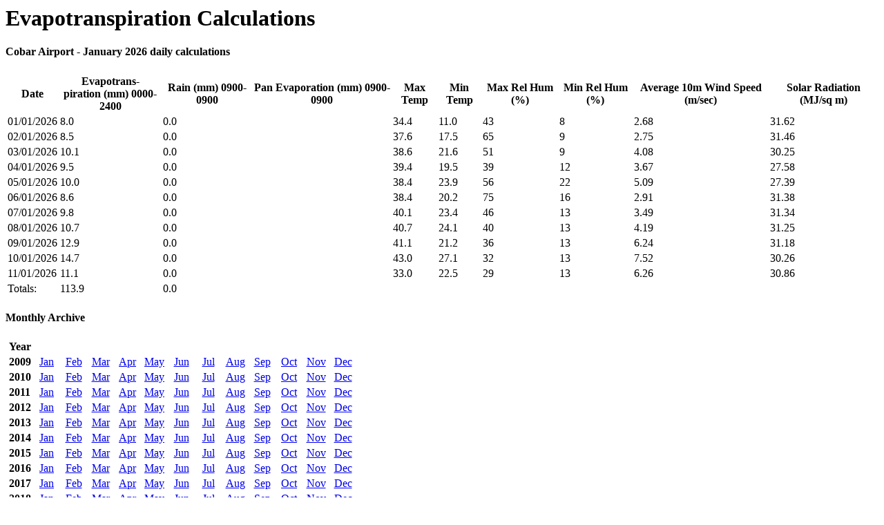

--- FILE ---
content_type: text/html; charset=UTF-8
request_url: https://www.bom.gov.au/watl/eto/tables/nsw/cobar_airport/cobar_airport.html
body_size: 3365
content:
<!DOCTYPE HTML PUBLIC "-//W3C//DTD HTML 4.0 Transitional//EN">

<html lang="en-AU">
  <head>
    <title>Cobar Airport Evapotranspiration</title>
  
                              <script>!function(a){var e="https://s.go-mpulse.net/boomerang/",t="addEventListener";if("False"=="True")a.BOOMR_config=a.BOOMR_config||{},a.BOOMR_config.PageParams=a.BOOMR_config.PageParams||{},a.BOOMR_config.PageParams.pci=!0,e="https://s2.go-mpulse.net/boomerang/";if(window.BOOMR_API_key="6WJWU-82JGA-WH5QR-FV53R-5JQ89",function(){function n(e){a.BOOMR_onload=e&&e.timeStamp||(new Date).getTime()}if(!a.BOOMR||!a.BOOMR.version&&!a.BOOMR.snippetExecuted){a.BOOMR=a.BOOMR||{},a.BOOMR.snippetExecuted=!0;var i,_,o,r=document.createElement("iframe");if(a[t])a[t]("load",n,!1);else if(a.attachEvent)a.attachEvent("onload",n);r.src="javascript:void(0)",r.title="",r.role="presentation",(r.frameElement||r).style.cssText="width:0;height:0;border:0;display:none;",o=document.getElementsByTagName("script")[0],o.parentNode.insertBefore(r,o);try{_=r.contentWindow.document}catch(O){i=document.domain,r.src="javascript:var d=document.open();d.domain='"+i+"';void(0);",_=r.contentWindow.document}_.open()._l=function(){var a=this.createElement("script");if(i)this.domain=i;a.id="boomr-if-as",a.src=e+"6WJWU-82JGA-WH5QR-FV53R-5JQ89",BOOMR_lstart=(new Date).getTime(),this.body.appendChild(a)},_.write("<bo"+'dy onload="document._l();">'),_.close()}}(),"".length>0)if(a&&"performance"in a&&a.performance&&"function"==typeof a.performance.setResourceTimingBufferSize)a.performance.setResourceTimingBufferSize();!function(){if(BOOMR=a.BOOMR||{},BOOMR.plugins=BOOMR.plugins||{},!BOOMR.plugins.AK){var e=""=="true"?1:0,t="",n="aoiqgbqxbzo2o2lfktoa-f-f9c4f4a74-clientnsv4-s.akamaihd.net",i="false"=="true"?2:1,_={"ak.v":"39","ak.cp":"491154","ak.ai":parseInt("320835",10),"ak.ol":"0","ak.cr":8,"ak.ipv":4,"ak.proto":"h2","ak.rid":"2b87450b","ak.r":51663,"ak.a2":e,"ak.m":"a","ak.n":"essl","ak.bpcip":"3.145.3.0","ak.cport":46950,"ak.gh":"23.57.66.167","ak.quicv":"","ak.tlsv":"tls1.3","ak.0rtt":"","ak.0rtt.ed":"","ak.csrc":"-","ak.acc":"","ak.t":"1768248540","ak.ak":"hOBiQwZUYzCg5VSAfCLimQ==i1W0xQAee8HB2gDURPF4HALOVftEdgY/F7gj2HQrMMZGYcu7DrFbBUO1u7kpll6Wj90cgNUO6qL6YlezMq7WPezZE2cbKkFffgtGdZ729SzDPXDpFkUKZubsu47IqidneMKCtUgMDn/Z+PKCG34m3w8b+BhmrcGzx4I+nZAfvFzk43Bc+O61PClbh50dQgnXJK+lQquSN5Gk4m+LBmtwF41Da65/DOwUa8gHLqeCKu4PjO/UJzC5deZBN1CEKTG4gUXCkztK25S1K2MlkMhWvIiF7LwnWdauyCrj0maYzQ9F9mYALwIeMcekeRgeRIJvKn+l7Ioepx28V+XtGgJMtT/1RMNU5XSliWJlhzYTSJbM6pplQUjgFhDRhGjD2wjkDf8lz3ElVFns0X5c5khbTBMaNIaFSTMFwoqjJUaWWDc=","ak.pv":"80","ak.dpoabenc":"","ak.tf":i};if(""!==t)_["ak.ruds"]=t;var o={i:!1,av:function(e){var t="http.initiator";if(e&&(!e[t]||"spa_hard"===e[t]))_["ak.feo"]=void 0!==a.aFeoApplied?1:0,BOOMR.addVar(_)},rv:function(){var a=["ak.bpcip","ak.cport","ak.cr","ak.csrc","ak.gh","ak.ipv","ak.m","ak.n","ak.ol","ak.proto","ak.quicv","ak.tlsv","ak.0rtt","ak.0rtt.ed","ak.r","ak.acc","ak.t","ak.tf"];BOOMR.removeVar(a)}};BOOMR.plugins.AK={akVars:_,akDNSPreFetchDomain:n,init:function(){if(!o.i){var a=BOOMR.subscribe;a("before_beacon",o.av,null,null),a("onbeacon",o.rv,null,null),o.i=!0}return this},is_complete:function(){return!0}}}}()}(window);</script></head>
  <body><!-- start page bounds -->
    <h1>Evapotranspiration Calculations</h1>
    <h4>Cobar Airport - January 2026 daily calculations</h4>
    <table class="data">
      <thead>
        <tr>
          <th title="Date">Date</th>
          <th title="Eto">Evapotrans-<br />piration (mm) 0000- 2400</th>
          <th title="Rain">Rain (mm) 0900- 0900</th>
          <th title="Evap">Pan Evaporation (mm) 0900- 0900</th>
          <th title="Max Temp">Max Temp</th>
          <th title="Min Temp">Min Temp</th>
          <th title="Max Hum">Max Rel Hum (%)</th>
          <th title="Min Hum">Min Rel Hum (%)</th>
          <th title="Avg Wind">Average 10m Wind Speed (m/sec)</th>
          <th title="Solar Rad">Solar Radiation (MJ/sq m)</th>
        </tr>
      </thead>
      <tbody>
        <tr><td>01/01/2026</td><td class="align-right highlight">8.0</td><td>0.0</td><td>&nbsp;</td><td>34.4</td><td>11.0</td><td>43</td><td>8</td><td>2.68</td><td>31.62</td></tr>
        <tr><td>02/01/2026</td><td class="align-right highlight">8.5</td><td>0.0</td><td>&nbsp;</td><td>37.6</td><td>17.5</td><td>65</td><td>9</td><td>2.75</td><td>31.46</td></tr>
        <tr><td>03/01/2026</td><td class="align-right highlight">10.1</td><td>0.0</td><td>&nbsp;</td><td>38.6</td><td>21.6</td><td>51</td><td>9</td><td>4.08</td><td>30.25</td></tr>
        <tr><td>04/01/2026</td><td class="align-right highlight">9.5</td><td>0.0</td><td>&nbsp;</td><td>39.4</td><td>19.5</td><td>39</td><td>12</td><td>3.67</td><td>27.58</td></tr>
        <tr><td>05/01/2026</td><td class="align-right highlight">10.0</td><td>0.0</td><td>&nbsp;</td><td>38.4</td><td>23.9</td><td>56</td><td>22</td><td>5.09</td><td>27.39</td></tr>
        <tr><td>06/01/2026</td><td class="align-right highlight">8.6</td><td>0.0</td><td>&nbsp;</td><td>38.4</td><td>20.2</td><td>75</td><td>16</td><td>2.91</td><td>31.38</td></tr>
        <tr><td>07/01/2026</td><td class="align-right highlight">9.8</td><td>0.0</td><td>&nbsp;</td><td>40.1</td><td>23.4</td><td>46</td><td>13</td><td>3.49</td><td>31.34</td></tr>
        <tr><td>08/01/2026</td><td class="align-right highlight">10.7</td><td>0.0</td><td>&nbsp;</td><td>40.7</td><td>24.1</td><td>40</td><td>13</td><td>4.19</td><td>31.25</td></tr>
        <tr><td>09/01/2026</td><td class="align-right highlight">12.9</td><td>0.0</td><td>&nbsp;</td><td>41.1</td><td>21.2</td><td>36</td><td>13</td><td>6.24</td><td>31.18</td></tr>
        <tr><td>10/01/2026</td><td class="align-right highlight">14.7</td><td>0.0</td><td>&nbsp;</td><td>43.0</td><td>27.1</td><td>32</td><td>13</td><td>7.52</td><td>30.26</td></tr>
        <tr><td>11/01/2026</td><td class="align-right highlight">11.1</td><td>0.0</td><td>&nbsp;</td><td>33.0</td><td>22.5</td><td>29</td><td>13</td><td>6.26</td><td>30.86</td></tr>
        <tr><td>Totals:</td><td class="align-right highlight">113.9</td><td>0.0</td><td>&nbsp;</td><td>&nbsp;</td><td>&nbsp;</td><td>&nbsp;</td><td>&nbsp;</td><td>&nbsp;</td><td>&nbsp;</td></tr>
      </tbody>
    </table>
    <h4>Monthly Archive</h4>
    <table class="data">
      <thead>
        <tr>
          <th>Year</th>
          <th colspan=12>&nbsp;</th>
        </tr>
      </thead>
      <tbody>
        <tr>
          <th width=35>2009</th>
          <td align=center width=35><a href="/watl/eto/tables/nsw/cobar_airport/cobar_airport-200901.csv" target="_blank">Jan</a></td>
          <td align=center width=35><a href="/watl/eto/tables/nsw/cobar_airport/cobar_airport-200902.csv" target="_blank">Feb</a></td>
          <td align=center width=35><a href="/watl/eto/tables/nsw/cobar_airport/cobar_airport-200903.csv" target="_blank">Mar</a></td>
          <td align=center width=35><a href="/watl/eto/tables/nsw/cobar_airport/cobar_airport-200904.csv" target="_blank">Apr</a></td>
          <td align=center width=35><a href="/watl/eto/tables/nsw/cobar_airport/cobar_airport-200905.csv" target="_blank">May</a></td>
          <td align=center width=35><a href="/watl/eto/tables/nsw/cobar_airport/cobar_airport-200906.csv" target="_blank">Jun</a></td>
          <td align=center width=35><a href="/watl/eto/tables/nsw/cobar_airport/cobar_airport-200907.csv" target="_blank">Jul</a></td>
          <td align=center width=35><a href="/watl/eto/tables/nsw/cobar_airport/cobar_airport-200908.csv" target="_blank">Aug</a></td>
          <td align=center width=35><a href="/watl/eto/tables/nsw/cobar_airport/cobar_airport-200909.csv" target="_blank">Sep</a></td>
          <td align=center width=35><a href="/watl/eto/tables/nsw/cobar_airport/cobar_airport-200910.csv" target="_blank">Oct</a></td>
          <td align=center width=35><a href="/watl/eto/tables/nsw/cobar_airport/cobar_airport-200911.csv" target="_blank">Nov</a></td>
          <td align=center width=35><a href="/watl/eto/tables/nsw/cobar_airport/cobar_airport-200912.csv" target="_blank">Dec</a></td>
        </tr>
        <tr>          <th width=35>2010</th>
          <td align=center width=35><a href="/watl/eto/tables/nsw/cobar_airport/cobar_airport-201001.csv" target="_blank">Jan</a></td>
          <td align=center width=35><a href="/watl/eto/tables/nsw/cobar_airport/cobar_airport-201002.csv" target="_blank">Feb</a></td>
          <td align=center width=35><a href="/watl/eto/tables/nsw/cobar_airport/cobar_airport-201003.csv" target="_blank">Mar</a></td>
          <td align=center width=35><a href="/watl/eto/tables/nsw/cobar_airport/cobar_airport-201004.csv" target="_blank">Apr</a></td>
          <td align=center width=35><a href="/watl/eto/tables/nsw/cobar_airport/cobar_airport-201005.csv" target="_blank">May</a></td>
          <td align=center width=35><a href="/watl/eto/tables/nsw/cobar_airport/cobar_airport-201006.csv" target="_blank">Jun</a></td>
          <td align=center width=35><a href="/watl/eto/tables/nsw/cobar_airport/cobar_airport-201007.csv" target="_blank">Jul</a></td>
          <td align=center width=35><a href="/watl/eto/tables/nsw/cobar_airport/cobar_airport-201008.csv" target="_blank">Aug</a></td>
          <td align=center width=35><a href="/watl/eto/tables/nsw/cobar_airport/cobar_airport-201009.csv" target="_blank">Sep</a></td>
          <td align=center width=35><a href="/watl/eto/tables/nsw/cobar_airport/cobar_airport-201010.csv" target="_blank">Oct</a></td>
          <td align=center width=35><a href="/watl/eto/tables/nsw/cobar_airport/cobar_airport-201011.csv" target="_blank">Nov</a></td>
          <td align=center width=35><a href="/watl/eto/tables/nsw/cobar_airport/cobar_airport-201012.csv" target="_blank">Dec</a></td>
        </tr>
        <tr>          <th width=35>2011</th>
          <td align=center width=35><a href="/watl/eto/tables/nsw/cobar_airport/cobar_airport-201101.csv" target="_blank">Jan</a></td>
          <td align=center width=35><a href="/watl/eto/tables/nsw/cobar_airport/cobar_airport-201102.csv" target="_blank">Feb</a></td>
          <td align=center width=35><a href="/watl/eto/tables/nsw/cobar_airport/cobar_airport-201103.csv" target="_blank">Mar</a></td>
          <td align=center width=35><a href="/watl/eto/tables/nsw/cobar_airport/cobar_airport-201104.csv" target="_blank">Apr</a></td>
          <td align=center width=35><a href="/watl/eto/tables/nsw/cobar_airport/cobar_airport-201105.csv" target="_blank">May</a></td>
          <td align=center width=35><a href="/watl/eto/tables/nsw/cobar_airport/cobar_airport-201106.csv" target="_blank">Jun</a></td>
          <td align=center width=35><a href="/watl/eto/tables/nsw/cobar_airport/cobar_airport-201107.csv" target="_blank">Jul</a></td>
          <td align=center width=35><a href="/watl/eto/tables/nsw/cobar_airport/cobar_airport-201108.csv" target="_blank">Aug</a></td>
          <td align=center width=35><a href="/watl/eto/tables/nsw/cobar_airport/cobar_airport-201109.csv" target="_blank">Sep</a></td>
          <td align=center width=35><a href="/watl/eto/tables/nsw/cobar_airport/cobar_airport-201110.csv" target="_blank">Oct</a></td>
          <td align=center width=35><a href="/watl/eto/tables/nsw/cobar_airport/cobar_airport-201111.csv" target="_blank">Nov</a></td>
          <td align=center width=35><a href="/watl/eto/tables/nsw/cobar_airport/cobar_airport-201112.csv" target="_blank">Dec</a></td>
        </tr>
        <tr>          <th width=35>2012</th>
          <td align=center width=35><a href="/watl/eto/tables/nsw/cobar_airport/cobar_airport-201201.csv" target="_blank">Jan</a></td>
          <td align=center width=35><a href="/watl/eto/tables/nsw/cobar_airport/cobar_airport-201202.csv" target="_blank">Feb</a></td>
          <td align=center width=35><a href="/watl/eto/tables/nsw/cobar_airport/cobar_airport-201203.csv" target="_blank">Mar</a></td>
          <td align=center width=35><a href="/watl/eto/tables/nsw/cobar_airport/cobar_airport-201204.csv" target="_blank">Apr</a></td>
          <td align=center width=35><a href="/watl/eto/tables/nsw/cobar_airport/cobar_airport-201205.csv" target="_blank">May</a></td>
          <td align=center width=35><a href="/watl/eto/tables/nsw/cobar_airport/cobar_airport-201206.csv" target="_blank">Jun</a></td>
          <td align=center width=35><a href="/watl/eto/tables/nsw/cobar_airport/cobar_airport-201207.csv" target="_blank">Jul</a></td>
          <td align=center width=35><a href="/watl/eto/tables/nsw/cobar_airport/cobar_airport-201208.csv" target="_blank">Aug</a></td>
          <td align=center width=35><a href="/watl/eto/tables/nsw/cobar_airport/cobar_airport-201209.csv" target="_blank">Sep</a></td>
          <td align=center width=35><a href="/watl/eto/tables/nsw/cobar_airport/cobar_airport-201210.csv" target="_blank">Oct</a></td>
          <td align=center width=35><a href="/watl/eto/tables/nsw/cobar_airport/cobar_airport-201211.csv" target="_blank">Nov</a></td>
          <td align=center width=35><a href="/watl/eto/tables/nsw/cobar_airport/cobar_airport-201212.csv" target="_blank">Dec</a></td>
        </tr>
        <tr>          <th width=35>2013</th>
          <td align=center width=35><a href="/watl/eto/tables/nsw/cobar_airport/cobar_airport-201301.csv" target="_blank">Jan</a></td>
          <td align=center width=35><a href="/watl/eto/tables/nsw/cobar_airport/cobar_airport-201302.csv" target="_blank">Feb</a></td>
          <td align=center width=35><a href="/watl/eto/tables/nsw/cobar_airport/cobar_airport-201303.csv" target="_blank">Mar</a></td>
          <td align=center width=35><a href="/watl/eto/tables/nsw/cobar_airport/cobar_airport-201304.csv" target="_blank">Apr</a></td>
          <td align=center width=35><a href="/watl/eto/tables/nsw/cobar_airport/cobar_airport-201305.csv" target="_blank">May</a></td>
          <td align=center width=35><a href="/watl/eto/tables/nsw/cobar_airport/cobar_airport-201306.csv" target="_blank">Jun</a></td>
          <td align=center width=35><a href="/watl/eto/tables/nsw/cobar_airport/cobar_airport-201307.csv" target="_blank">Jul</a></td>
          <td align=center width=35><a href="/watl/eto/tables/nsw/cobar_airport/cobar_airport-201308.csv" target="_blank">Aug</a></td>
          <td align=center width=35><a href="/watl/eto/tables/nsw/cobar_airport/cobar_airport-201309.csv" target="_blank">Sep</a></td>
          <td align=center width=35><a href="/watl/eto/tables/nsw/cobar_airport/cobar_airport-201310.csv" target="_blank">Oct</a></td>
          <td align=center width=35><a href="/watl/eto/tables/nsw/cobar_airport/cobar_airport-201311.csv" target="_blank">Nov</a></td>
          <td align=center width=35><a href="/watl/eto/tables/nsw/cobar_airport/cobar_airport-201312.csv" target="_blank">Dec</a></td>
        </tr>
        <tr>          <th width=35>2014</th>
          <td align=center width=35><a href="/watl/eto/tables/nsw/cobar_airport/cobar_airport-201401.csv" target="_blank">Jan</a></td>
          <td align=center width=35><a href="/watl/eto/tables/nsw/cobar_airport/cobar_airport-201402.csv" target="_blank">Feb</a></td>
          <td align=center width=35><a href="/watl/eto/tables/nsw/cobar_airport/cobar_airport-201403.csv" target="_blank">Mar</a></td>
          <td align=center width=35><a href="/watl/eto/tables/nsw/cobar_airport/cobar_airport-201404.csv" target="_blank">Apr</a></td>
          <td align=center width=35><a href="/watl/eto/tables/nsw/cobar_airport/cobar_airport-201405.csv" target="_blank">May</a></td>
          <td align=center width=35><a href="/watl/eto/tables/nsw/cobar_airport/cobar_airport-201406.csv" target="_blank">Jun</a></td>
          <td align=center width=35><a href="/watl/eto/tables/nsw/cobar_airport/cobar_airport-201407.csv" target="_blank">Jul</a></td>
          <td align=center width=35><a href="/watl/eto/tables/nsw/cobar_airport/cobar_airport-201408.csv" target="_blank">Aug</a></td>
          <td align=center width=35><a href="/watl/eto/tables/nsw/cobar_airport/cobar_airport-201409.csv" target="_blank">Sep</a></td>
          <td align=center width=35><a href="/watl/eto/tables/nsw/cobar_airport/cobar_airport-201410.csv" target="_blank">Oct</a></td>
          <td align=center width=35><a href="/watl/eto/tables/nsw/cobar_airport/cobar_airport-201411.csv" target="_blank">Nov</a></td>
          <td align=center width=35><a href="/watl/eto/tables/nsw/cobar_airport/cobar_airport-201412.csv" target="_blank">Dec</a></td>
        </tr>
        <tr>          <th width=35>2015</th>
          <td align=center width=35><a href="/watl/eto/tables/nsw/cobar_airport/cobar_airport-201501.csv" target="_blank">Jan</a></td>
          <td align=center width=35><a href="/watl/eto/tables/nsw/cobar_airport/cobar_airport-201502.csv" target="_blank">Feb</a></td>
          <td align=center width=35><a href="/watl/eto/tables/nsw/cobar_airport/cobar_airport-201503.csv" target="_blank">Mar</a></td>
          <td align=center width=35><a href="/watl/eto/tables/nsw/cobar_airport/cobar_airport-201504.csv" target="_blank">Apr</a></td>
          <td align=center width=35><a href="/watl/eto/tables/nsw/cobar_airport/cobar_airport-201505.csv" target="_blank">May</a></td>
          <td align=center width=35><a href="/watl/eto/tables/nsw/cobar_airport/cobar_airport-201506.csv" target="_blank">Jun</a></td>
          <td align=center width=35><a href="/watl/eto/tables/nsw/cobar_airport/cobar_airport-201507.csv" target="_blank">Jul</a></td>
          <td align=center width=35><a href="/watl/eto/tables/nsw/cobar_airport/cobar_airport-201508.csv" target="_blank">Aug</a></td>
          <td align=center width=35><a href="/watl/eto/tables/nsw/cobar_airport/cobar_airport-201509.csv" target="_blank">Sep</a></td>
          <td align=center width=35><a href="/watl/eto/tables/nsw/cobar_airport/cobar_airport-201510.csv" target="_blank">Oct</a></td>
          <td align=center width=35><a href="/watl/eto/tables/nsw/cobar_airport/cobar_airport-201511.csv" target="_blank">Nov</a></td>
          <td align=center width=35><a href="/watl/eto/tables/nsw/cobar_airport/cobar_airport-201512.csv" target="_blank">Dec</a></td>
        </tr>
        <tr>          <th width=35>2016</th>
          <td align=center width=35><a href="/watl/eto/tables/nsw/cobar_airport/cobar_airport-201601.csv" target="_blank">Jan</a></td>
          <td align=center width=35><a href="/watl/eto/tables/nsw/cobar_airport/cobar_airport-201602.csv" target="_blank">Feb</a></td>
          <td align=center width=35><a href="/watl/eto/tables/nsw/cobar_airport/cobar_airport-201603.csv" target="_blank">Mar</a></td>
          <td align=center width=35><a href="/watl/eto/tables/nsw/cobar_airport/cobar_airport-201604.csv" target="_blank">Apr</a></td>
          <td align=center width=35><a href="/watl/eto/tables/nsw/cobar_airport/cobar_airport-201605.csv" target="_blank">May</a></td>
          <td align=center width=35><a href="/watl/eto/tables/nsw/cobar_airport/cobar_airport-201606.csv" target="_blank">Jun</a></td>
          <td align=center width=35><a href="/watl/eto/tables/nsw/cobar_airport/cobar_airport-201607.csv" target="_blank">Jul</a></td>
          <td align=center width=35><a href="/watl/eto/tables/nsw/cobar_airport/cobar_airport-201608.csv" target="_blank">Aug</a></td>
          <td align=center width=35><a href="/watl/eto/tables/nsw/cobar_airport/cobar_airport-201609.csv" target="_blank">Sep</a></td>
          <td align=center width=35><a href="/watl/eto/tables/nsw/cobar_airport/cobar_airport-201610.csv" target="_blank">Oct</a></td>
          <td align=center width=35><a href="/watl/eto/tables/nsw/cobar_airport/cobar_airport-201611.csv" target="_blank">Nov</a></td>
          <td align=center width=35><a href="/watl/eto/tables/nsw/cobar_airport/cobar_airport-201612.csv" target="_blank">Dec</a></td>
        </tr>
        <tr>          <th width=35>2017</th>
          <td align=center width=35><a href="/watl/eto/tables/nsw/cobar_airport/cobar_airport-201701.csv" target="_blank">Jan</a></td>
          <td align=center width=35><a href="/watl/eto/tables/nsw/cobar_airport/cobar_airport-201702.csv" target="_blank">Feb</a></td>
          <td align=center width=35><a href="/watl/eto/tables/nsw/cobar_airport/cobar_airport-201703.csv" target="_blank">Mar</a></td>
          <td align=center width=35><a href="/watl/eto/tables/nsw/cobar_airport/cobar_airport-201704.csv" target="_blank">Apr</a></td>
          <td align=center width=35><a href="/watl/eto/tables/nsw/cobar_airport/cobar_airport-201705.csv" target="_blank">May</a></td>
          <td align=center width=35><a href="/watl/eto/tables/nsw/cobar_airport/cobar_airport-201706.csv" target="_blank">Jun</a></td>
          <td align=center width=35><a href="/watl/eto/tables/nsw/cobar_airport/cobar_airport-201707.csv" target="_blank">Jul</a></td>
          <td align=center width=35><a href="/watl/eto/tables/nsw/cobar_airport/cobar_airport-201708.csv" target="_blank">Aug</a></td>
          <td align=center width=35><a href="/watl/eto/tables/nsw/cobar_airport/cobar_airport-201709.csv" target="_blank">Sep</a></td>
          <td align=center width=35><a href="/watl/eto/tables/nsw/cobar_airport/cobar_airport-201710.csv" target="_blank">Oct</a></td>
          <td align=center width=35><a href="/watl/eto/tables/nsw/cobar_airport/cobar_airport-201711.csv" target="_blank">Nov</a></td>
          <td align=center width=35><a href="/watl/eto/tables/nsw/cobar_airport/cobar_airport-201712.csv" target="_blank">Dec</a></td>
        </tr>
        <tr>          <th width=35>2018</th>
          <td align=center width=35><a href="/watl/eto/tables/nsw/cobar_airport/cobar_airport-201801.csv" target="_blank">Jan</a></td>
          <td align=center width=35><a href="/watl/eto/tables/nsw/cobar_airport/cobar_airport-201802.csv" target="_blank">Feb</a></td>
          <td align=center width=35><a href="/watl/eto/tables/nsw/cobar_airport/cobar_airport-201803.csv" target="_blank">Mar</a></td>
          <td align=center width=35><a href="/watl/eto/tables/nsw/cobar_airport/cobar_airport-201804.csv" target="_blank">Apr</a></td>
          <td align=center width=35><a href="/watl/eto/tables/nsw/cobar_airport/cobar_airport-201805.csv" target="_blank">May</a></td>
          <td align=center width=35><a href="/watl/eto/tables/nsw/cobar_airport/cobar_airport-201806.csv" target="_blank">Jun</a></td>
          <td align=center width=35><a href="/watl/eto/tables/nsw/cobar_airport/cobar_airport-201807.csv" target="_blank">Jul</a></td>
          <td align=center width=35><a href="/watl/eto/tables/nsw/cobar_airport/cobar_airport-201808.csv" target="_blank">Aug</a></td>
          <td align=center width=35><a href="/watl/eto/tables/nsw/cobar_airport/cobar_airport-201809.csv" target="_blank">Sep</a></td>
          <td align=center width=35><a href="/watl/eto/tables/nsw/cobar_airport/cobar_airport-201810.csv" target="_blank">Oct</a></td>
          <td align=center width=35><a href="/watl/eto/tables/nsw/cobar_airport/cobar_airport-201811.csv" target="_blank">Nov</a></td>
          <td align=center width=35><a href="/watl/eto/tables/nsw/cobar_airport/cobar_airport-201812.csv" target="_blank">Dec</a></td>
        </tr>
        <tr>          <th width=35>2019</th>
          <td align=center width=35><a href="/watl/eto/tables/nsw/cobar_airport/cobar_airport-201901.csv" target="_blank">Jan</a></td>
          <td align=center width=35><a href="/watl/eto/tables/nsw/cobar_airport/cobar_airport-201902.csv" target="_blank">Feb</a></td>
          <td align=center width=35><a href="/watl/eto/tables/nsw/cobar_airport/cobar_airport-201903.csv" target="_blank">Mar</a></td>
          <td align=center width=35><a href="/watl/eto/tables/nsw/cobar_airport/cobar_airport-201904.csv" target="_blank">Apr</a></td>
          <td align=center width=35><a href="/watl/eto/tables/nsw/cobar_airport/cobar_airport-201905.csv" target="_blank">May</a></td>
          <td align=center width=35><a href="/watl/eto/tables/nsw/cobar_airport/cobar_airport-201906.csv" target="_blank">Jun</a></td>
          <td align=center width=35><a href="/watl/eto/tables/nsw/cobar_airport/cobar_airport-201907.csv" target="_blank">Jul</a></td>
          <td align=center width=35><a href="/watl/eto/tables/nsw/cobar_airport/cobar_airport-201908.csv" target="_blank">Aug</a></td>
          <td align=center width=35><a href="/watl/eto/tables/nsw/cobar_airport/cobar_airport-201909.csv" target="_blank">Sep</a></td>
          <td align=center width=35><a href="/watl/eto/tables/nsw/cobar_airport/cobar_airport-201910.csv" target="_blank">Oct</a></td>
          <td align=center width=35><a href="/watl/eto/tables/nsw/cobar_airport/cobar_airport-201911.csv" target="_blank">Nov</a></td>
          <td align=center width=35><a href="/watl/eto/tables/nsw/cobar_airport/cobar_airport-201912.csv" target="_blank">Dec</a></td>
        </tr>
        <tr>          <th width=35>2020</th>
          <td align=center width=35><a href="/watl/eto/tables/nsw/cobar_airport/cobar_airport-202001.csv" target="_blank">Jan</a></td>
          <td align=center width=35><a href="/watl/eto/tables/nsw/cobar_airport/cobar_airport-202002.csv" target="_blank">Feb</a></td>
          <td align=center width=35><a href="/watl/eto/tables/nsw/cobar_airport/cobar_airport-202003.csv" target="_blank">Mar</a></td>
          <td align=center width=35><a href="/watl/eto/tables/nsw/cobar_airport/cobar_airport-202004.csv" target="_blank">Apr</a></td>
          <td align=center width=35><a href="/watl/eto/tables/nsw/cobar_airport/cobar_airport-202005.csv" target="_blank">May</a></td>
          <td align=center width=35><a href="/watl/eto/tables/nsw/cobar_airport/cobar_airport-202006.csv" target="_blank">Jun</a></td>
          <td align=center width=35><a href="/watl/eto/tables/nsw/cobar_airport/cobar_airport-202007.csv" target="_blank">Jul</a></td>
          <td align=center width=35><a href="/watl/eto/tables/nsw/cobar_airport/cobar_airport-202008.csv" target="_blank">Aug</a></td>
          <td align=center width=35><a href="/watl/eto/tables/nsw/cobar_airport/cobar_airport-202009.csv" target="_blank">Sep</a></td>
          <td align=center width=35><a href="/watl/eto/tables/nsw/cobar_airport/cobar_airport-202010.csv" target="_blank">Oct</a></td>
          <td align=center width=35><a href="/watl/eto/tables/nsw/cobar_airport/cobar_airport-202011.csv" target="_blank">Nov</a></td>
          <td align=center width=35><a href="/watl/eto/tables/nsw/cobar_airport/cobar_airport-202012.csv" target="_blank">Dec</a></td>
        </tr>
        <tr>          <th width=35>2021</th>
          <td align=center width=35><a href="/watl/eto/tables/nsw/cobar_airport/cobar_airport-202101.csv" target="_blank">Jan</a></td>
          <td align=center width=35><a href="/watl/eto/tables/nsw/cobar_airport/cobar_airport-202102.csv" target="_blank">Feb</a></td>
          <td align=center width=35><a href="/watl/eto/tables/nsw/cobar_airport/cobar_airport-202103.csv" target="_blank">Mar</a></td>
          <td align=center width=35><a href="/watl/eto/tables/nsw/cobar_airport/cobar_airport-202104.csv" target="_blank">Apr</a></td>
          <td align=center width=35><a href="/watl/eto/tables/nsw/cobar_airport/cobar_airport-202105.csv" target="_blank">May</a></td>
          <td align=center width=35><a href="/watl/eto/tables/nsw/cobar_airport/cobar_airport-202106.csv" target="_blank">Jun</a></td>
          <td align=center width=35><a href="/watl/eto/tables/nsw/cobar_airport/cobar_airport-202107.csv" target="_blank">Jul</a></td>
          <td align=center width=35><a href="/watl/eto/tables/nsw/cobar_airport/cobar_airport-202108.csv" target="_blank">Aug</a></td>
          <td align=center width=35><a href="/watl/eto/tables/nsw/cobar_airport/cobar_airport-202109.csv" target="_blank">Sep</a></td>
          <td align=center width=35><a href="/watl/eto/tables/nsw/cobar_airport/cobar_airport-202110.csv" target="_blank">Oct</a></td>
          <td align=center width=35><a href="/watl/eto/tables/nsw/cobar_airport/cobar_airport-202111.csv" target="_blank">Nov</a></td>
          <td align=center width=35><a href="/watl/eto/tables/nsw/cobar_airport/cobar_airport-202112.csv" target="_blank">Dec</a></td>
        </tr>
        <tr>          <th width=35>2022</th>
          <td align=center width=35><a href="/watl/eto/tables/nsw/cobar_airport/cobar_airport-202201.csv" target="_blank">Jan</a></td>
          <td align=center width=35><a href="/watl/eto/tables/nsw/cobar_airport/cobar_airport-202202.csv" target="_blank">Feb</a></td>
          <td align=center width=35><a href="/watl/eto/tables/nsw/cobar_airport/cobar_airport-202203.csv" target="_blank">Mar</a></td>
          <td align=center width=35><a href="/watl/eto/tables/nsw/cobar_airport/cobar_airport-202204.csv" target="_blank">Apr</a></td>
          <td align=center width=35><a href="/watl/eto/tables/nsw/cobar_airport/cobar_airport-202205.csv" target="_blank">May</a></td>
          <td align=center width=35><a href="/watl/eto/tables/nsw/cobar_airport/cobar_airport-202206.csv" target="_blank">Jun</a></td>
          <td align=center width=35><a href="/watl/eto/tables/nsw/cobar_airport/cobar_airport-202207.csv" target="_blank">Jul</a></td>
          <td align=center width=35><a href="/watl/eto/tables/nsw/cobar_airport/cobar_airport-202208.csv" target="_blank">Aug</a></td>
          <td align=center width=35><a href="/watl/eto/tables/nsw/cobar_airport/cobar_airport-202209.csv" target="_blank">Sep</a></td>
          <td align=center width=35><a href="/watl/eto/tables/nsw/cobar_airport/cobar_airport-202210.csv" target="_blank">Oct</a></td>
          <td align=center width=35><a href="/watl/eto/tables/nsw/cobar_airport/cobar_airport-202211.csv" target="_blank">Nov</a></td>
          <td align=center width=35><a href="/watl/eto/tables/nsw/cobar_airport/cobar_airport-202212.csv" target="_blank">Dec</a></td>
        </tr>
        <tr>          <th width=35>2023</th>
          <td align=center width=35><a href="/watl/eto/tables/nsw/cobar_airport/cobar_airport-202301.csv" target="_blank">Jan</a></td>
          <td align=center width=35><a href="/watl/eto/tables/nsw/cobar_airport/cobar_airport-202302.csv" target="_blank">Feb</a></td>
          <td align=center width=35><a href="/watl/eto/tables/nsw/cobar_airport/cobar_airport-202303.csv" target="_blank">Mar</a></td>
          <td align=center width=35><a href="/watl/eto/tables/nsw/cobar_airport/cobar_airport-202304.csv" target="_blank">Apr</a></td>
          <td align=center width=35><a href="/watl/eto/tables/nsw/cobar_airport/cobar_airport-202305.csv" target="_blank">May</a></td>
          <td align=center width=35><a href="/watl/eto/tables/nsw/cobar_airport/cobar_airport-202306.csv" target="_blank">Jun</a></td>
          <td align=center width=35><a href="/watl/eto/tables/nsw/cobar_airport/cobar_airport-202307.csv" target="_blank">Jul</a></td>
          <td align=center width=35><a href="/watl/eto/tables/nsw/cobar_airport/cobar_airport-202308.csv" target="_blank">Aug</a></td>
          <td align=center width=35><a href="/watl/eto/tables/nsw/cobar_airport/cobar_airport-202309.csv" target="_blank">Sep</a></td>
          <td align=center width=35><a href="/watl/eto/tables/nsw/cobar_airport/cobar_airport-202310.csv" target="_blank">Oct</a></td>
          <td align=center width=35><a href="/watl/eto/tables/nsw/cobar_airport/cobar_airport-202311.csv" target="_blank">Nov</a></td>
          <td align=center width=35><a href="/watl/eto/tables/nsw/cobar_airport/cobar_airport-202312.csv" target="_blank">Dec</a></td>
        </tr>
        <tr>          <th width=35>2024</th>
          <td align=center width=35><a href="/watl/eto/tables/nsw/cobar_airport/cobar_airport-202401.csv" target="_blank">Jan</a></td>
          <td align=center width=35><a href="/watl/eto/tables/nsw/cobar_airport/cobar_airport-202402.csv" target="_blank">Feb</a></td>
          <td align=center width=35><a href="/watl/eto/tables/nsw/cobar_airport/cobar_airport-202403.csv" target="_blank">Mar</a></td>
          <td align=center width=35><a href="/watl/eto/tables/nsw/cobar_airport/cobar_airport-202404.csv" target="_blank">Apr</a></td>
          <td align=center width=35><a href="/watl/eto/tables/nsw/cobar_airport/cobar_airport-202405.csv" target="_blank">May</a></td>
          <td align=center width=35><a href="/watl/eto/tables/nsw/cobar_airport/cobar_airport-202406.csv" target="_blank">Jun</a></td>
          <td align=center width=35><a href="/watl/eto/tables/nsw/cobar_airport/cobar_airport-202407.csv" target="_blank">Jul</a></td>
          <td align=center width=35><a href="/watl/eto/tables/nsw/cobar_airport/cobar_airport-202408.csv" target="_blank">Aug</a></td>
          <td align=center width=35><a href="/watl/eto/tables/nsw/cobar_airport/cobar_airport-202409.csv" target="_blank">Sep</a></td>
          <td align=center width=35><a href="/watl/eto/tables/nsw/cobar_airport/cobar_airport-202410.csv" target="_blank">Oct</a></td>
          <td align=center width=35><a href="/watl/eto/tables/nsw/cobar_airport/cobar_airport-202411.csv" target="_blank">Nov</a></td>
          <td align=center width=35><a href="/watl/eto/tables/nsw/cobar_airport/cobar_airport-202412.csv" target="_blank">Dec</a></td>
        </tr>
        <tr>          <th width=35>2025</th>
          <td align=center width=35><a href="/watl/eto/tables/nsw/cobar_airport/cobar_airport-202501.csv" target="_blank">Jan</a></td>
          <td align=center width=35><a href="/watl/eto/tables/nsw/cobar_airport/cobar_airport-202502.csv" target="_blank">Feb</a></td>
          <td align=center width=35><a href="/watl/eto/tables/nsw/cobar_airport/cobar_airport-202503.csv" target="_blank">Mar</a></td>
          <td align=center width=35><a href="/watl/eto/tables/nsw/cobar_airport/cobar_airport-202504.csv" target="_blank">Apr</a></td>
          <td align=center width=35><a href="/watl/eto/tables/nsw/cobar_airport/cobar_airport-202505.csv" target="_blank">May</a></td>
          <td align=center width=35><a href="/watl/eto/tables/nsw/cobar_airport/cobar_airport-202506.csv" target="_blank">Jun</a></td>
          <td align=center width=35><a href="/watl/eto/tables/nsw/cobar_airport/cobar_airport-202507.csv" target="_blank">Jul</a></td>
          <td align=center width=35><a href="/watl/eto/tables/nsw/cobar_airport/cobar_airport-202508.csv" target="_blank">Aug</a></td>
          <td align=center width=35><a href="/watl/eto/tables/nsw/cobar_airport/cobar_airport-202509.csv" target="_blank">Sep</a></td>
          <td align=center width=35><a href="/watl/eto/tables/nsw/cobar_airport/cobar_airport-202510.csv" target="_blank">Oct</a></td>
          <td align=center width=35><a href="/watl/eto/tables/nsw/cobar_airport/cobar_airport-202511.csv" target="_blank">Nov</a></td>
          <td align=center width=35><a href="/watl/eto/tables/nsw/cobar_airport/cobar_airport-202512.csv" target="_blank">Dec</a></td>
        </tr>
        <tr>          <th width=35>2026</th>
          <td align=center width=35><a href="/watl/eto/tables/nsw/cobar_airport/cobar_airport-202601.csv" target="_blank">Jan</a></td>
          <td align=center width=35>&nbsp;</td>
          <td align=center width=35>&nbsp;</td>
          <td align=center width=35>&nbsp;</td>
          <td align=center width=35>&nbsp;</td>
          <td align=center width=35>&nbsp;</td>
          <td align=center width=35>&nbsp;</td>
          <td align=center width=35>&nbsp;</td>
          <td align=center width=35>&nbsp;</td>
          <td align=center width=35>&nbsp;</td>
          <td align=center width=35>&nbsp;</td>
          <td align=center width=35>&nbsp;</td>
        </tr>
      </tbody>
    </table>
  </body>
</html>
